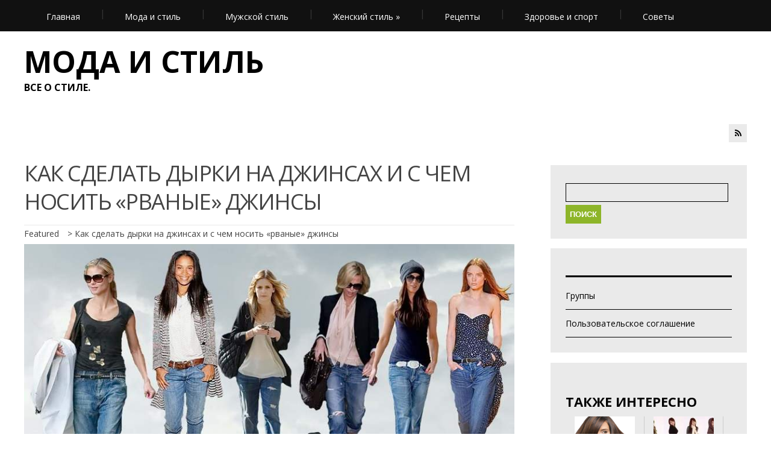

--- FILE ---
content_type: text/html; charset=UTF-8
request_url: https://arround.net/kak-sdelat-dy-rki-na-dzhinsah-s-chem-nosit-rvany-e-dzhinsy/
body_size: 13793
content:
<!DOCTYPE html>
<!--[if IE 7]>
<html class="ie ie7" lang="ru-RU">
<![endif]-->
<!--[if IE 8]>
<html class="ie ie8" lang="ru-RU">
<![endif]-->
<!--[if !(IE 7) | !(IE 8)  ]><!-->
<html lang="ru-RU">
<!--<![endif]-->
<head>
<meta charset="UTF-8" />
<meta name="viewport" content="width=device-width; initial-scale=1.0; maximum-scale=1.0; user-scalable=0;">
<title>Как сделать дырки на джинсах и с чем носить &quot;рваные&quot; джинсы - Мода и стиль.</title>
<link rel="profile" href="https://gmpg.org/xfn/11" />

<link rel="apple-touch-icon" sizes="180x180" href="/apple-touch-icon.png">
<link rel="icon" type="image/png" href="/favicon-32x32.png" sizes="32x32">
<link rel="icon" type="image/png" href="/favicon-16x16.png" sizes="16x16">
<link rel="manifest" href="/manifest.json">
<link rel="mask-icon" href="/safari-pinned-tab.svg" color="#5bbad5">

<meta name="theme-color" content="#ffffff">
<!--[if lt IE 9]>
<script src="https://arround.net/wp-content/themes/apprise/js/html5.js" type="text/javascript"></script>
<![endif]-->
<meta name='robots' content='index, follow, max-image-preview:large, max-snippet:-1, max-video-preview:-1' />
<script type="text/javascript">
var trackScrolling=true;
var trackScrollingPercentage=false;
var ScrollingPercentageNumber=25;
var stLogInterval=10*1000;
var cutOffTime=9000;
var trackNoEvents=false;
var trackNoMaxTime=false;
var docTitle='Как сделать дырки на джинсах и с чем носить &#171;рваные&#187; джинсы';
</script>

	<title>Как сделать дырки на джинсах и с чем носить &quot;рваные&quot; джинсы - Мода и стиль.</title>
	<meta name="description" content="Как сделать дырки на джинсах? С чем носить рваные джинсы? Как сделать рваные джинсы? Все эти вопросы стиля можно решить своими руками. Подробное описание." />
	<link rel="canonical" href="https://arround.net/kak-sdelat-dy-rki-na-dzhinsah-s-chem-nosit-rvany-e-dzhinsy/" />
	<meta property="og:locale" content="ru_RU" />
	<meta property="og:type" content="article" />
	<meta property="og:title" content="Как сделать дырки на джинсах и с чем носить &quot;рваные&quot; джинсы - Мода и стиль." />
	<meta property="og:description" content="Как сделать дырки на джинсах? С чем носить рваные джинсы? Как сделать рваные джинсы? Все эти вопросы стиля можно решить своими руками. Подробное описание." />
	<meta property="og:url" content="https://arround.net/kak-sdelat-dy-rki-na-dzhinsah-s-chem-nosit-rvany-e-dzhinsy/" />
	<meta property="og:site_name" content="Мода и стиль." />
	<meta property="article:published_time" content="2015-01-29T11:36:39+00:00" />
	<meta property="article:modified_time" content="2019-03-01T10:26:35+00:00" />
	<meta property="og:image" content="https://arround.net/wp-content/uploads/2015/01/1355375867_1269011931_boyfriend_jean_celebrity1.jpg" />
	<meta property="og:image:width" content="850" />
	<meta property="og:image:height" content="850" />
	<meta name="twitter:card" content="summary_large_image" />
	<meta name="twitter:label1" content="Написано автором" />
	<meta name="twitter:data1" content="howto" />
	<script type="application/ld+json" class="yoast-schema-graph">{"@context":"https://schema.org","@graph":[{"@type":"WebSite","@id":"https://arround.net/#website","url":"https://arround.net/","name":"\u041c\u043e\u0434\u0430 \u0438 \u0441\u0442\u0438\u043b\u044c.","description":"\u0412\u0441\u0435 \u043e \u0441\u0442\u0438\u043b\u0435.","potentialAction":[{"@type":"SearchAction","target":{"@type":"EntryPoint","urlTemplate":"https://arround.net/?s={search_term_string}"},"query-input":"required name=search_term_string"}],"inLanguage":"ru-RU"},{"@type":"ImageObject","@id":"https://arround.net/kak-sdelat-dy-rki-na-dzhinsah-s-chem-nosit-rvany-e-dzhinsy/#primaryimage","inLanguage":"ru-RU","url":"https://arround.net/wp-content/uploads/2015/01/1355375867_1269011931_boyfriend_jean_celebrity1.jpg","contentUrl":"https://arround.net/wp-content/uploads/2015/01/1355375867_1269011931_boyfriend_jean_celebrity1.jpg","width":850,"height":850,"caption":"\u0414\u044b\u0440\u044f\u0432\u044b\u0435 \u0434\u0436\u0438\u043d\u0441\u044b - \u043d\u043e\u0432\u044b\u0439 \u0441\u0442\u0430\u0440\u044b\u0439 \u0438 \u043d\u0435 \u0443\u0441\u0442\u0430\u0440\u0435\u0432\u0430\u044e\u0449\u0438\u0439 \u0442\u0440\u0435\u043d\u0434."},{"@type":"WebPage","@id":"https://arround.net/kak-sdelat-dy-rki-na-dzhinsah-s-chem-nosit-rvany-e-dzhinsy/#webpage","url":"https://arround.net/kak-sdelat-dy-rki-na-dzhinsah-s-chem-nosit-rvany-e-dzhinsy/","name":"\u041a\u0430\u043a \u0441\u0434\u0435\u043b\u0430\u0442\u044c \u0434\u044b\u0440\u043a\u0438 \u043d\u0430 \u0434\u0436\u0438\u043d\u0441\u0430\u0445 \u0438 \u0441 \u0447\u0435\u043c \u043d\u043e\u0441\u0438\u0442\u044c \"\u0440\u0432\u0430\u043d\u044b\u0435\" \u0434\u0436\u0438\u043d\u0441\u044b - \u041c\u043e\u0434\u0430 \u0438 \u0441\u0442\u0438\u043b\u044c.","isPartOf":{"@id":"https://arround.net/#website"},"primaryImageOfPage":{"@id":"https://arround.net/kak-sdelat-dy-rki-na-dzhinsah-s-chem-nosit-rvany-e-dzhinsy/#primaryimage"},"datePublished":"2015-01-29T11:36:39+00:00","dateModified":"2019-03-01T10:26:35+00:00","author":{"@id":"https://arround.net/#/schema/person/bc899c43b75c4519546b8cf5c1ccf4d4"},"description":"\u041a\u0430\u043a \u0441\u0434\u0435\u043b\u0430\u0442\u044c \u0434\u044b\u0440\u043a\u0438 \u043d\u0430 \u0434\u0436\u0438\u043d\u0441\u0430\u0445? \u0421 \u0447\u0435\u043c \u043d\u043e\u0441\u0438\u0442\u044c \u0440\u0432\u0430\u043d\u044b\u0435 \u0434\u0436\u0438\u043d\u0441\u044b? \u041a\u0430\u043a \u0441\u0434\u0435\u043b\u0430\u0442\u044c \u0440\u0432\u0430\u043d\u044b\u0435 \u0434\u0436\u0438\u043d\u0441\u044b? \u0412\u0441\u0435 \u044d\u0442\u0438 \u0432\u043e\u043f\u0440\u043e\u0441\u044b \u0441\u0442\u0438\u043b\u044f \u043c\u043e\u0436\u043d\u043e \u0440\u0435\u0448\u0438\u0442\u044c \u0441\u0432\u043e\u0438\u043c\u0438 \u0440\u0443\u043a\u0430\u043c\u0438. \u041f\u043e\u0434\u0440\u043e\u0431\u043d\u043e\u0435 \u043e\u043f\u0438\u0441\u0430\u043d\u0438\u0435.","breadcrumb":{"@id":"https://arround.net/kak-sdelat-dy-rki-na-dzhinsah-s-chem-nosit-rvany-e-dzhinsy/#breadcrumb"},"inLanguage":"ru-RU","potentialAction":[{"@type":"ReadAction","target":["https://arround.net/kak-sdelat-dy-rki-na-dzhinsah-s-chem-nosit-rvany-e-dzhinsy/"]}]},{"@type":"BreadcrumbList","@id":"https://arround.net/kak-sdelat-dy-rki-na-dzhinsah-s-chem-nosit-rvany-e-dzhinsy/#breadcrumb","itemListElement":[{"@type":"ListItem","position":1,"name":"\u0413\u043b\u0430\u0432\u043d\u043e\u0435 \u043c\u0435\u043d\u044e","item":"https://arround.net/"},{"@type":"ListItem","position":2,"name":"\u0413\u0430\u043b\u0441\u0442\u0443\u043a \u0411\u0430\u0431\u043e\u0447\u043a\u0430. \u041a\u0430\u043a \u0437\u0430\u0432\u044f\u0437\u0430\u0442\u044c \u0411\u0430\u0431\u043e\u0447\u043a\u0443","item":"https://arround.net/galstuk-babochka-kak-zavyazat-babochku/"},{"@type":"ListItem","position":3,"name":"\u041a\u0430\u043a \u0441\u0434\u0435\u043b\u0430\u0442\u044c \u0434\u044b\u0440\u043a\u0438 \u043d\u0430 \u0434\u0436\u0438\u043d\u0441\u0430\u0445 \u0438 \u0441 \u0447\u0435\u043c \u043d\u043e\u0441\u0438\u0442\u044c &#8220;\u0440\u0432\u0430\u043d\u044b\u0435&#8221; \u0434\u0436\u0438\u043d\u0441\u044b"}]},{"@type":"Person","@id":"https://arround.net/#/schema/person/bc899c43b75c4519546b8cf5c1ccf4d4","name":"howto","image":{"@type":"ImageObject","@id":"https://arround.net/#personlogo","inLanguage":"ru-RU","url":"https://secure.gravatar.com/avatar/1c2da3a98f6b3edb58875db49a6fa7e7?s=96&d=identicon&r=g","contentUrl":"https://secure.gravatar.com/avatar/1c2da3a98f6b3edb58875db49a6fa7e7?s=96&d=identicon&r=g","caption":"howto"},"url":"https://arround.net/author/howto/"}]}</script>


<link rel='dns-prefetch' href='//www.googletagmanager.com' />
<link rel='dns-prefetch' href='//fonts.googleapis.com' />
<link rel='dns-prefetch' href='//s.w.org' />
<link rel='dns-prefetch' href='//pagead2.googlesyndication.com' />
<link rel="alternate" type="application/rss+xml" title="Мода и стиль. &raquo; Лента" href="https://arround.net/feed/" />
<link rel="alternate" type="application/rss+xml" title="Мода и стиль. &raquo; Лента комментариев" href="https://arround.net/comments/feed/" />
<link rel="alternate" type="application/rss+xml" title="Мода и стиль. &raquo; Лента комментариев к &laquo;Как сделать дырки на джинсах и с чем носить &#171;рваные&#187; джинсы&raquo;" href="https://arround.net/kak-sdelat-dy-rki-na-dzhinsah-s-chem-nosit-rvany-e-dzhinsy/feed/" />
		<script type="text/javascript">
			window._wpemojiSettings = {"baseUrl":"https:\/\/s.w.org\/images\/core\/emoji\/13.1.0\/72x72\/","ext":".png","svgUrl":"https:\/\/s.w.org\/images\/core\/emoji\/13.1.0\/svg\/","svgExt":".svg","source":{"concatemoji":"https:\/\/arround.net\/wp-includes\/js\/wp-emoji-release.min.js"}};
			!function(e,a,t){var n,r,o,i=a.createElement("canvas"),p=i.getContext&&i.getContext("2d");function s(e,t){var a=String.fromCharCode;p.clearRect(0,0,i.width,i.height),p.fillText(a.apply(this,e),0,0);e=i.toDataURL();return p.clearRect(0,0,i.width,i.height),p.fillText(a.apply(this,t),0,0),e===i.toDataURL()}function c(e){var t=a.createElement("script");t.src=e,t.defer=t.type="text/javascript",a.getElementsByTagName("head")[0].appendChild(t)}for(o=Array("flag","emoji"),t.supports={everything:!0,everythingExceptFlag:!0},r=0;r<o.length;r++)t.supports[o[r]]=function(e){if(!p||!p.fillText)return!1;switch(p.textBaseline="top",p.font="600 32px Arial",e){case"flag":return s([127987,65039,8205,9895,65039],[127987,65039,8203,9895,65039])?!1:!s([55356,56826,55356,56819],[55356,56826,8203,55356,56819])&&!s([55356,57332,56128,56423,56128,56418,56128,56421,56128,56430,56128,56423,56128,56447],[55356,57332,8203,56128,56423,8203,56128,56418,8203,56128,56421,8203,56128,56430,8203,56128,56423,8203,56128,56447]);case"emoji":return!s([10084,65039,8205,55357,56613],[10084,65039,8203,55357,56613])}return!1}(o[r]),t.supports.everything=t.supports.everything&&t.supports[o[r]],"flag"!==o[r]&&(t.supports.everythingExceptFlag=t.supports.everythingExceptFlag&&t.supports[o[r]]);t.supports.everythingExceptFlag=t.supports.everythingExceptFlag&&!t.supports.flag,t.DOMReady=!1,t.readyCallback=function(){t.DOMReady=!0},t.supports.everything||(n=function(){t.readyCallback()},a.addEventListener?(a.addEventListener("DOMContentLoaded",n,!1),e.addEventListener("load",n,!1)):(e.attachEvent("onload",n),a.attachEvent("onreadystatechange",function(){"complete"===a.readyState&&t.readyCallback()})),(n=t.source||{}).concatemoji?c(n.concatemoji):n.wpemoji&&n.twemoji&&(c(n.twemoji),c(n.wpemoji)))}(window,document,window._wpemojiSettings);
		</script>
		<style type="text/css">
img.wp-smiley,
img.emoji {
	display: inline !important;
	border: none !important;
	box-shadow: none !important;
	height: 1em !important;
	width: 1em !important;
	margin: 0 .07em !important;
	vertical-align: -0.1em !important;
	background: none !important;
	padding: 0 !important;
}
</style>
	<link rel='stylesheet' id='wp-block-library-css'  href='https://arround.net/wp-includes/css/dist/block-library/style.min.css' type='text/css' media='all' />
<link rel='stylesheet' id='gRelated-screen-css'  href='https://arround.net/wp-content/plugins/garphild-related/screen.css' type='text/css' media='all' />
<link rel='stylesheet' id='apprise-css'  href='https://arround.net/wp-content/themes/apprise/style.css' type='text/css' media='all' />
<link rel='stylesheet' id='responsive-css'  href='https://arround.net/wp-content/themes/apprise/css/responsive.css' type='text/css' media='all' />
<link rel='stylesheet' id='font-awesome-css'  href='https://arround.net/wp-content/themes/apprise/css/font-awesome.css' type='text/css' media='all' />
<link crossorigin="anonymous" rel='stylesheet' id='body-font-css'  href='//fonts.googleapis.com/css?family=Open+Sans%3A400%2C400italic%2C700%2C700italic&#038;subset=latin%2Cgreek-ext%2Ccyrillic%2Clatin-ext%2Cgreek%2Ccyrillic-ext%2Cvietnamese' type='text/css' media='all' />
<link crossorigin="anonymous" rel='stylesheet' id='menu-font-css'  href='//fonts.googleapis.com/css?family=Open+Sans%3A400%2C400italic%2C700%2C700italic&#038;subset=latin%2Cgreek-ext%2Ccyrillic%2Clatin-ext%2Cgreek%2Ccyrillic-ext%2Cvietnamese' type='text/css' media='all' />
<link crossorigin="anonymous" rel='stylesheet' id='logo-font-css'  href='//fonts.googleapis.com/css?family=Open+Sans%3A400%2C400italic%2C700%2C700italic&#038;subset=latin%2Cgreek-ext%2Ccyrillic%2Clatin-ext%2Cgreek%2Ccyrillic-ext%2Cvietnamese' type='text/css' media='all' />
<script type='text/javascript' src='https://arround.net/wp-includes/js/jquery/jquery.min.js' id='jquery-core-js'></script>
<script type='text/javascript' src='https://arround.net/wp-includes/js/jquery/jquery-migrate.min.js' id='jquery-migrate-js'></script>
<script type='text/javascript' src='https://arround.net/wp-content/themes/apprise/js/superfish.js' id='superfish-js'></script>
<script type='text/javascript' src='https://arround.net/wp-content/themes/apprise/js/supersubs.js' id='supersubs-js'></script>
<script type='text/javascript' src='https://arround.net/wp-content/themes/apprise/js/jquery.flexslider.js' id='flexslider-js'></script>
<script type='text/javascript' src='https://arround.net/wp-content/themes/apprise/js/tinynav.min.js' id='tinynav-js'></script>
<script type='text/javascript' src='https://arround.net/wp-content/themes/apprise/js/jquery.refineslide.js' id='refineslide-js'></script>
<script type='text/javascript' src='https://arround.net/wp-content/themes/apprise/js/imgLiquid-min.js' id='imgLiquid-min-js'></script>

<!-- Google Analytics snippet added by Site Kit -->
<script type='text/javascript' src='https://www.googletagmanager.com/gtag/js?id=UA-36034284-10' id='google_gtagjs-js' async></script>
<script type='text/javascript' id='google_gtagjs-js-after'>
window.dataLayer = window.dataLayer || [];function gtag(){dataLayer.push(arguments);}
gtag('set', 'linker', {"domains":["arround.net"]} );
gtag("js", new Date());
gtag("set", "developer_id.dZTNiMT", true);
gtag("config", "UA-36034284-10", {"anonymize_ip":true});
</script>

<!-- End Google Analytics snippet added by Site Kit -->
<link rel="https://api.w.org/" href="https://arround.net/wp-json/" /><link rel="alternate" type="application/json" href="https://arround.net/wp-json/wp/v2/posts/2364" /><link rel="EditURI" type="application/rsd+xml" title="RSD" href="https://arround.net/xmlrpc.php?rsd" />
<link rel="wlwmanifest" type="application/wlwmanifest+xml" href="https://arround.net/wp-includes/wlwmanifest.xml" /> 
<link rel='shortlink' href='https://arround.net/?p=2364' />
<link rel="alternate" type="application/json+oembed" href="https://arround.net/wp-json/oembed/1.0/embed?url=https%3A%2F%2Farround.net%2Fkak-sdelat-dy-rki-na-dzhinsah-s-chem-nosit-rvany-e-dzhinsy%2F" />
<link rel="alternate" type="text/xml+oembed" href="https://arround.net/wp-json/oembed/1.0/embed?url=https%3A%2F%2Farround.net%2Fkak-sdelat-dy-rki-na-dzhinsah-s-chem-nosit-rvany-e-dzhinsy%2F&#038;format=xml" />
<meta name="generator" content="Site Kit by Google 1.44.0" />
<!-- metadata insertion deactivated - keyword-statistics-plugin 1.7.8 http://www.keyword-statistics.net -->
<!--Custom Styling-->
<style media="screen" type="text/css">
.widget_post_info .widget-title h4 { color:#000000 !important;}
.widget_post_info .widget-title { border-bottom: 3px solid #000000 !important; }
.widget_post_info, .widget_post_info a { color:#000000 !important;}
.widget_post_info ul li { border-bottom: 1px solid #000000 !important;}
.widget_post_info { background-color:#EAEAEA !important;}
.sidebar .widget .widget-title h4, .post-sidebar .widget .widget-title h4 { color:#000000}
.sidebar .widget .widget-title, .post-sidebar .widget .widget-title  { border-bottom: 3px solid #000000}
.sidebar .widget, .sidebar .widget a, .post-sidebar .widget, .post-sidebar .widget a { color:#000000}
.sidebar .widget ul li, .post-sidebar .widget ul li { border-bottom: 1px solid #000000}
.sidebar .widget,  .post-sidebar .widget { background-color:#eaeaea}
.sidebar .widget_text .widget-title h4, .post-sidebar .widget_text .widget-title h4 { color:#000000}
.sidebar .widget_text .widget-title, .post-sidebar .widget_text .widget-title { border-bottom: 3px solid #000000}
.sidebar .widget_text, .sidebar .widget_text a, .post-sidebar .widget_text, .post-sidebar .widget_text a { color:#000000}
.sidebar .widget_text ul li, .post-sidebar .widget_text ul li { border-bottom: 1px solid #000000}
.sidebar .widget_text, .post-sidebar .widget_text { background-color:#EAEAEA}
.sidebar .widget_tag_cloud .widget-title h4, .post-sidebar .widget_tag_cloud .widget-title h4 { color:#000000}
.sidebar .widget_tag_cloud .widget-title, .post-sidebar .widget_tag_cloud .widget-title { border-bottom: 3px solid #000000}
.sidebar .widget_tag_cloud, .sidebar .widget_tag_cloud a, .post-sidebar .short-info .single-meta .tags-list a, .post-sidebar .short-info .single-meta .tagcloud a { color:#FFFFFF !important;}
.sidebar .widget_tag_cloud ul li, .post-sidebar .widget_tag_cloud ul li { border-bottom: 1px solid #FFFFFF}
.sidebar .widget_tag_cloud, .post-sidebar .widget_tag_cloud { background-color:#EAEAEA}
.sidebar .widget_search .widget-title h4, .post-sidebar .widget_search .widget-title h4 { color:#000000}
.sidebar .widget_search .widget-title, .post-sidebar .widget_search .widget-title { border-bottom: 3px solid #000000}
.sidebar .widget .searchform input#s, .post-sidebar .widget .searchform input#s { border: 1px solid #000000}
.sidebar .widget_search, .sidebar .widget_search a, .sidebar .searchform input#s, .post-sidebar .widget_search, .post-sidebar .widget_search a, .post-sidebar .searchform input#s { color:#000000}
.sidebar .widget_search ul li, .post-sidebar .widget_search ul li { border-bottom: 1px solid #000000}
.sidebar .widget_search, .post-sidebar .widget_search { background-color:#EAEAEA}
.sidebar .widget_rss .widget-title h4 a, .post-sidebar .widget_rss .widget-title h4 a { color:#000000}
.sidebar .widget_rss .widget-title, .post-sidebar .widget_rss .widget-title { border-bottom: 3px solid #000000}
.sidebar .widget_rss, .sidebar .widget_rss a, .post-sidebar .widget_rss, .post-sidebar .widget_rss a { color:#000000}
.sidebar .widget_rss ul li, .post-sidebar .widget_rss ul li { border-bottom: 1px solid #000000}
.sidebar .widget_rss, .post-sidebar .widget_rss { background-color:#EAEAEA}
.sidebar .widget_recent_entries .widget-title h4, .post-sidebar .widget_recent_entries .widget-title h4 { color:#000000}
.sidebar .widget_recent_entries .widget-title, .post-sidebar .widget_recent_entries .widget-title { border-bottom: 3px solid #000000}
.sidebar .widget_recent_entries, .sidebar .widget_recent_entries a, .post-sidebar .widget_recent_entries, .post-sidebar .widget_recent_entries a { color:#000000}
.sidebar .widget_recent_entries ul li, .post-sidebar .widget_recent_entries ul li { border-bottom: 1px solid #000000}
.sidebar .widget_recent_entries, .post-sidebar .widget_recent_entries { background-color:#EAEAEA}
.sidebar .widget_recent_comments .widget-title h4, .post-sidebar .widget_recent_comments .widget-title h4 { color:#000000}
.sidebar .widget_recent_comments .widget-title, .post-sidebar .widget_recent_comments .widget-title { border-bottom: 3px solid #000000}
.sidebar .widget_recent_comments, .sidebar .widget_recent_comments a, .post-sidebar .widget_recent_comments, .post-sidebar .widget_recent_comments a { color:#000000}
.sidebar .widget_recent_comments ul li, .post-sidebar .widget_recent_comments ul li { border-bottom: 1px solid #000000}
.sidebar .widget_recent_comments, .post-sidebar .widget_recent_comments { background-color:#EAEAEA}
.sidebar .widget_pages .widget-title h4, .post-sidebar .widget_pages .widget-title h4 { color:#000000}
.sidebar .widget_pages .widget-title, .post-sidebar .widget_pages .widget-title { border-bottom: 3px solid #000000}
.sidebar .widget_pages, .sidebar .widget_pages a, .post-sidebar .widget_pages, .post-sidebar .widget_pages a { color:#000000}
.sidebar .widget_pages ul li, .post-sidebar .widget_pages ul li { border-bottom: 1px solid #000000}
.sidebar .widget_pages, .post-sidebar .widget_pages { background-color:#EAEAEA}
.sidebar .widget_meta .widget-title h4, .post-sidebar .widget_meta .widget-title h4 { color:#000000}
.sidebar .widget_meta .widget-title, .post-sidebar .widget_meta .widget-title { border-bottom: 3px solid #000000}
.sidebar .widget_meta, .sidebar .widget_meta a, .post-sidebar .widget_meta, .post-sidebar .widget_meta a { color:#000000}
.sidebar .widget_meta ul li, .post-sidebar .widget_meta ul li { border-bottom: 1px solid #000000}
.sidebar .widget_meta, .post-sidebar .widget_meta { background-color:#EAEAEA}
.sidebar .widget_links .widget-title h4, .post-sidebar .widget_links .widget-title h4 { color:#000000}
.sidebar .widget_links .widget-title, .post-sidebar .widget_links .widget-title { border-bottom: 3px solid #000000}
.sidebar .widget_links, .sidebar .widget_links a, .post-sidebar .widget_links, .post-sidebar .widget_links a { color:#000000}
.sidebar .widget_links ul li, .post-sidebar .widget_links ul li { border-bottom: 1px solid #000000}
.sidebar .widget_links, .post-sidebar .widget_links { background-color:#EAEAEA}
.sidebar .widget_nav_menu .widget-title h4, .post-sidebar .widget_nav_menu .widget-title h4 { color:#000000}
.sidebar .widget_nav_menu .widget-title, .post-sidebar .widget_nav_menu .widget-title { border-bottom: 3px solid #000000}
.sidebar .widget_nav_menu, .sidebar .widget_nav_menu a, .post-sidebar .widget_nav_menu, .post-sidebar .widget_nav_menu a { color:#000000}
.sidebar .widget_nav_menu ul li, .sidebar .widget_nav_menu ul li ul li a, .post-sidebar .widget_nav_menu ul li, .post-sidebar .widget_nav_menu ul li ul li a { border-bottom: 1px solid #000000}
.sidebar .widget_nav_menu, .post-sidebar .widget_nav_menu { background-color:#EAEAEA}
.sidebar .widget_calendar .widget-title h4, .post-sidebar .widget_calendar .widget-title h4 { color:#000000}
.sidebar .widget_calendar .widget-title, .post-sidebar .widget_calendar .widget-title { border-bottom: 3px solid #000000}
.sidebar .widget_calendar, .sidebar .widget_calendar a, .post-sidebar .widget_calendar, .post-sidebar .widget_calendar a { color:#000000}
.sidebar .widget_calendar ul li, .post-sidebar .widget_calendar ul li { border-bottom: 1px solid #000000}
.sidebar .widget_calendar, .post-sidebar .widget_calendar { background-color:#EAEAEA}
.sidebar .widget_categories .widget-title h4, .post-sidebar .widget_categories .widget-title h4 { color:#000000}
.sidebar .widget_categories .widget-title, .post-sidebar .widget_categories .widget-title { border-bottom: 3px solid #000000}
.sidebar .widget_categories, .sidebar .widget_categories a, .post-sidebar .widget_categories, .post-sidebar .widget_categories a { color:#000000}
.sidebar .widget_categories ul li, .post-sidebar .widget_categories ul li { border-bottom: 1px solid #000000}
.sidebar .widget_categories, .post-sidebar .widget_categories { background-color:#EAEAEA}
.sidebar .widget_archive .widget-title h4, .post-sidebar .widget_archive .widget-title h4 { color:#000000}
.sidebar .widget_archive .widget-title, .post-sidebar .widget_archive .widget-title { border-bottom: 3px solid #000000}
.sidebar .widget_archive, .sidebar .widget_archive a, .post-sidebar .widget_archive, .post-sidebar .widget_archive a { color:#000000}
.sidebar .widget_archive ul li, .post-sidebar .widget_archive ul li { border-bottom: 1px solid #000000}
.sidebar .widget_archive, .post-sidebar .widget_archive { background-color:#EAEAEA}
#footer { background-color:#000000}
#copyright { background-color:#262C33}
.footer-widget-col h4 { color:#8DB529}
.footer-widget-col h4 { border-bottom: 2px solid #8DB529}
.footer-widget-col a, .footer-widget-col { color:#FFFFFF}
.footer-widget-col ul li { border-bottom: 1px solid #EAEAEA}
#site-navigation ul li a {font-family:Open Sans}
#site-navigation ul li a {font-size:14px}
#site-navigation ul li a {color:#ffffff}
#header-layout {background-color:#111111}
#site-navigation ul li a:hover {color:#000000}
#menu-main-navigation li a:hover, #menu-main-navigation li:hover a, #menu-main-navigation li ul.sub-menu { background:#8db529}
#menu-main-navigation .current-menu-item a { color:#eeee22}
#logo-layout #social-bar ul li a { color:#000000}
#logo { margin-top:25px }
#logo { margin-bottom:25px }
#logo { margin-right:25px }
#logo {height:80px }
#logo {width:600px }
#logo {font-weight:700}
#logo .site-description {text-transform: uppercase}
#logo h5.site-description {font-size:16px }
#logo {text-transform: uppercase }
#logo {font-family:Open Sans}
#logo a {color:#000000}
#logo .site-description {color:#000000}
#logo {font-size:50px }
body {font-family:Open Sans !important}
body {font-size:14px !important}
body {color:#444444}
.back-to-top {color:#888888}
.back-to-top i.fa:hover {color:#999999}
</style>
<meta name="google-site-verification" content="ep1pm-XaLQCwPQDt8Nnndsgo7fbmgMgNii8SVk9N8_U">
<!-- Google AdSense snippet added by Site Kit -->
<meta name="google-adsense-platform-account" content="ca-host-pub-2644536267352236">
<meta name="google-adsense-platform-domain" content="sitekit.withgoogle.com">
<!-- End Google AdSense snippet added by Site Kit -->
<link rel="amphtml" href="https://arround.net/kak-sdelat-dy-rki-na-dzhinsah-s-chem-nosit-rvany-e-dzhinsy/amp/">
<!-- Google AdSense snippet added by Site Kit -->
<script src="https://pagead2.googlesyndication.com/pagead/js/adsbygoogle.js?client=ca-pub-0247756508822588" crossorigin="anonymous" type="text/javascript"></script>

<!-- End Google AdSense snippet added by Site Kit -->
<link rel="icon" href="https://arround.net/wp-content/uploads/2016/11/cropped-android-chrome-512x512-32x32.png" sizes="32x32" />
<link rel="icon" href="https://arround.net/wp-content/uploads/2016/11/cropped-android-chrome-512x512-192x192.png" sizes="192x192" />
<link rel="apple-touch-icon" href="https://arround.net/wp-content/uploads/2016/11/cropped-android-chrome-512x512-180x180.png" />
<meta name="msapplication-TileImage" content="https://arround.net/wp-content/uploads/2016/11/cropped-android-chrome-512x512-270x270.png" />
</head> 
<body data-rsssl=1 class="post-template-default single single-post postid-2364 single-format-standard">
<div id="grid-container">
	<div class="clear"></div>
	<div id="header-holder">
		<div id="header-layout">
			<div id="header">
				<nav id="site-navigation" class="main-navigation" role="navigation">
					<ul id="menu-main-navigation" class="sf-menu sf-js-enabled sf-shadow"><li id="menu-item-7700" class="menu-item menu-item-type-custom menu-item-object-custom menu-item-7700"><a href="/">Главная</a></li>
<li id="menu-item-7691" class="menu-item menu-item-type-taxonomy menu-item-object-category current-post-ancestor current-menu-parent current-post-parent menu-item-7691"><a href="https://arround.net/category/moda-i-stil/">Мода и стиль</a></li>
<li id="menu-item-7692" class="menu-item menu-item-type-taxonomy menu-item-object-category menu-item-7692"><a href="https://arround.net/category/muzhskoj-stil/">Мужской стиль</a></li>
<li id="menu-item-7693" class="menu-item menu-item-type-taxonomy menu-item-object-category menu-item-has-children menu-item-7693"><a href="https://arround.net/category/zhenskij-stil/">Женский стиль</a>
<ul class="sub-menu">
	<li id="menu-item-7694" class="menu-item menu-item-type-taxonomy menu-item-object-category menu-item-7694"><a href="https://arround.net/category/zhenskij-stil/zhenskie-pricheski/">Женские прически и стрижки</a></li>
	<li id="menu-item-7695" class="menu-item menu-item-type-taxonomy menu-item-object-category menu-item-7695"><a href="https://arround.net/category/zhenskij-stil/makiyazh/">Макияж</a></li>
	<li id="menu-item-7696" class="menu-item menu-item-type-taxonomy menu-item-object-category menu-item-7696"><a href="https://arround.net/category/zhenskij-stil/manikyur/">Маникюр</a></li>
	<li id="menu-item-7701" class="menu-item menu-item-type-taxonomy menu-item-object-category menu-item-7701"><a href="https://arround.net/category/zhenskij-stil/aksessuary/">Аксессуары</a></li>
</ul>
</li>
<li id="menu-item-7697" class="menu-item menu-item-type-taxonomy menu-item-object-category menu-item-7697"><a href="https://arround.net/category/retsepty-blyud/">Рецепты</a></li>
<li id="menu-item-7698" class="menu-item menu-item-type-taxonomy menu-item-object-category menu-item-7698"><a href="https://arround.net/category/sport/">Здоровье и спорт</a></li>
<li id="menu-item-7699" class="menu-item menu-item-type-taxonomy menu-item-object-category menu-item-7699"><a href="https://arround.net/category/sovety/">Советы</a></li>
</ul>				</nav><!--site-navigation-->
			</div><!--header-->
		</div><!--header-layout-->
		<div class="clear"></div>
		<div id="logo-layout">	
			<div class="clear"></div>	
			<div id="logo">
									<a href="https://arround.net/">Мода и стиль</a>
					 
						<h5 class="site-description">Все о стиле.</h5>
												</div><!--logo-->
						
<div id="social-bar">
	<ul>
								<li>
			<a href="/feed/" target="_blank" title="RSS"><i class="fa fa-rss"></i></a>
		</li>
																			</ul>
</div><!--social-bar-->		</div><!--logo-layout-->	
	</div><!--header-holder-->
	<div class="clear"></div>	<div id="main" class="col3-l">
	<div id="content-box" class="">
	<div id="post-body">
		<div class="post-single post-2364 post type-post status-publish format-standard has-post-thumbnail hentry category-featured-2 category-moda-i-stil">
			<h1 id="post-title" class="entry-title post-2364 post type-post status-publish format-standard has-post-thumbnail hentry category-featured-2 category-moda-i-stil">Как сделать дырки на джинсах и с чем носить &#171;рваные&#187; джинсы </h1>
<div class='post-info'>
<div class="breadcrumbs">
<div class="breadcrumbs" xmlns:v="http://rdf.data-vocabulary.org/#">
    <!-- Breadcrumb NavXT 6.6.0 -->
<span typeof="v:Breadcrumb"><a rel="v:url" property="v:title" title="Перейти к рубрике Featured" href="https://arround.net/category/featured-2/" class="taxonomy category">Featured</a></span> &gt; <span typeof="v:Breadcrumb"><span property="v:title">Как сделать дырки на джинсах и с чем носить &#171;рваные&#187; джинсы</span></span></div>
</div>
			
										<div class="thumb-wrapper">
								<img width="850" height="850" src="https://arround.net/wp-content/uploads/2015/01/1355375867_1269011931_boyfriend_jean_celebrity1.jpg" class="attachment-full size-full wp-post-image" alt="Дырявые джинсы" loading="lazy" srcset="https://arround.net/wp-content/uploads/2015/01/1355375867_1269011931_boyfriend_jean_celebrity1.jpg 850w, https://arround.net/wp-content/uploads/2015/01/1355375867_1269011931_boyfriend_jean_celebrity1-150x150.jpg 150w, https://arround.net/wp-content/uploads/2015/01/1355375867_1269011931_boyfriend_jean_celebrity1-300x300.jpg 300w, https://arround.net/wp-content/uploads/2015/01/1355375867_1269011931_boyfriend_jean_celebrity1-50x50.jpg 50w" sizes="(max-width: 850px) 100vw, 850px" />							</div><!--thumb-wrapper-->
									<div id="article">
												<p>Мода диктует свои правила каждый сезон. Новые тенденции в журналах заставляют девушек тратить огромные деньги и нервы, чтобы соответствовать моде. Но есть вещи, которые переходят из года в год и не теряют актуальность. К таким можно отнести рваные джинсы. Несмотря на свой потрепанный вид, стоимость в магазине у них внушительная. Ведь они делают внешний вид девушек модным и дерзким. &nbsp;Также стоит заметить, что рваные джинсы носят не только представительницы слабого пола, но и мужчины.</p>
<p><img src="https://arround.net/wp-content/uploads/2015/01/3994743_orig.jpg" alt="Рваные джинсы на коленях - страшно или модно?" /></p>
<p>Что делать, если мечта о рванных джинсах не оставляет, а на покупку нет достаточных средств. Решение очень простое – это сделать дырки и потертости своими руками. В этой статье советы и методы для создания джинс своей мечты.</p>
<h2>Как сделать дырки на джинсах &#8212; все способы</h2>
<h3>Способ сделать рваные джинсы пемзой</h3>
<p>Пемза обеспечит стильные потертости, которые подойдут людям, не решающимся носить рваные джинсы. Нужно взять пемзу и дощечку шириной меньше ширины штанины. Подложить ее внутрь, это делается для того, чтобы не повредить заднюю часть ткани. Пемзой потереть те места, на которых нужны потертости. Предварительно сделать метки мелом. Эффектно смотрятся потертости не только на самих джинсах, но и на карманах.</p>
<h3>Как сделать дырки на джинсах теркой</h3>
<p>Этот метод используется для придания потрепанности и больше подходит для того чтобы сделать потертости на джинсах. Не стоит сильно давить на джинсы теркой, ткань может порваться. Такая потрепанность будет красиво выглядеть, если джинсы дополнительно потереть наждачной бумагой. Используя ее, получается эффект поношенных джинс.</p>
<h3>Как сделать рваные джинсы канцелярским ножом</h3>
<p><img src="https://arround.net/wp-content/uploads/2015/01/112.jpg" alt="Порванные джинсы" /></p>
<p>Сначала обязательно подложить дощечку в штанину, иначе нож прорежет ткань с другой стороны, также поцарапает поверхность, на которой лежат джинсы. Разметив мелом места для прорезей, аккуратно ножом делаются разрезы. Не стоит их делать очень ровными. Кривые линии придадут более стильный и естественный вид. Внутри ткани находятся белые нити, их можно растрепать, частично вытащить. Также можно убрать их полностью, а края дыры обтрепать пемзой. Если нужен более аккуратный вид, то нити не надо вытаскивать. Для того, чтобы они не вылезли при стирке нужно внутри проклеить флизелином, а края прошить. Еще можно вырезать ножом различные фигуры. Это подчеркнет индивидуальность девушки.</p>
<blockquote><p>Еще по теме:<br />
<a href="https://arround.net/chto-modno-v-e-tom-sezone/">Что модно в этом сезоне?</a><br />
<a href="https://arround.net/derzkij-stil-granzh-v-odezhde/">Гранж в одежде.</a><br />
<a href="https://arround.net/stil-granzh-universal-ny-e-modny-e-pricheski/">Гранж &#8212; стиль в прическах</a>.</p></blockquote>
<h3>Как сделать дырки на джинсах используя лезвие</h3>
<p><img src="https://arround.net/wp-content/uploads/2015/01/234283-4.png" alt="Делаем дырки на джинсах." /></p>
<p>Используя этот метод, надо быть очень осторожным, так как можно сильно порезать пальцы. Внутрь штанины кладется дощечка. Далее лезвием делается несколько разрезов поперек штанины. Не стоит делать прорези до швов джинс. Расстояние между линиями не должно быть слишком маленьким, это придаст более красивый вид. Далее вытащить нити и обтрепать края линий.</p>
<p><img src="https://arround.net/wp-content/uploads/2015/01/collage-jeans-43.jpg" alt="Как самой сделать рваные джинсы." /></p>
<p><img src="https://arround.net/wp-content/uploads/2015/01/collage-jeans-62.jpg" alt="Модные рваные джинсы - тренд многих лет." /></p>
<h2>Советы как сделать дырки на джинсах еще более стильными</h2>
<ol>
<li>Добавить оригинальности поможет бахрома на краях штанин. Сделать ее можно пемзой или теркой.</li>
<li>Если решено сделать дыры различных форм, то их обязательно нужно с тыльной стороны проклеить флизелином. Иначе рисунок потеряет со временем форму при стирке.</li>
<li>Стильно и эффектно выглядят джинсы с выбеленными местами и потертостями. Это делается очень легко с помощью отбеливателя. Его нужно налить на то место, где будет сделана дыра или потертость.</li>
<li>Работать лучше с влажными джинсами, так как образуется пыль и мелкие частицы ткани. Их тяжело удалить с ковра.</li>
<li>Можно сделать декор с помощью скрепок, нашивок, заклепок. Такие джинсы точно никого не оставят равнодушным.</li>
<li>Винтажности придадут украшения из состаренного метала и натуральных камней.</li>
<li>Задекорировать дыру можно красивой цветной тканью или кружевом, пришив ее с внутренней стороны штанины.</li>
<li>Очень красиво выглядят джинсы, когда прорези обшиты зигзагом цветными нитками.</li>
<li>Стирать рваные джинсы нужно только руками. Машинка разорвет их еще сильнее, что сделает вид небрежным.</li>
</ol>
<h2>С чем носить рваные джинсы</h2>
<p><img src="https://arround.net/wp-content/uploads/2015/01/devushki-v-rvanuh-dzhinsah.jpg" alt="Как правильно носить джинсы - может быть как-то необычно?" /></p>
<p><img src="https://arround.net/wp-content/uploads/2015/01/1355375867_1269011931_boyfriend_jean_celebrity1.jpg" alt="Дырявые джинсы - новый старый и не устаревающий тренд." /></p>
<p>Здесь самое главное правило не переусердствовать с одеждой. Иначе можно получить обратный эффект, и внешне это будет выглядеть дешево и вульгарно.</p>
<p>Если джинсы имеют много дыр, потертостей, то верх должен быть скромным и однотонным. Подойдут однотонная майка, водолазка, свитер. Стильно будут смотреться с кедами или кроссовками.</p>
<p>Если джинсы расшиты натуральными камнями и кружевной тканью, то носить их можно с блузкой и туфлями на высоких каблуках. Если камни однотонные и спокойных тонов, то верх может быть ярким и сочетаться с ними цветом.</p>
<p><img src="https://arround.net/wp-content/uploads/2015/01/djinsi2.jpg" alt="Как красиво порвать джинсы чтобы все обзавидовались..." /></p>
<p>Стильно и дерзко смотрятся рваные джинсы с кожаным пиджаком или курткой- косухой.</p>
<p><img src="https://arround.net/wp-content/uploads/2015/01/ripped.jpg" alt="Как сделать красивые дырки на джинсах или потертости?" /></p>
<p>Придадут изящности туфли с открытым носом, а также аксессуары в виде бус и пояса.</p>
<p><img src="https://arround.net/wp-content/uploads/2015/01/1371483258_from_what_to_wear_ripped_jeans_01.jpg" alt="Что носить с рваными джинсами?" /></p>
<p>Равные джинсы всегда носят на голое тело, никогда не стоит одевать под низ колготки или носки.</p>
<p><img src="https://arround.net/wp-content/uploads/2015/01/1384357206_trend_ripped_jeans_how_and_what_to_wear_ripped_jeans_05.jpg" alt="Рваные джинсы: с чем носить?" /></p>
<p>Стильно и гармонично джинсы смотрятся с балетками.</p>
<p><img src="https://arround.net/wp-content/uploads/2015/01/mini_269efe9c8219c63d16d8aef7d435fb07.jpg" alt="С чем носить рваные джинсы" /></p>
<p>Сочетание рваных джинс с одеждой в стиле рок и гранж выглядит дерзко.</p>
<p>Используя эти советы можно сделать винтажные, стильные джинсы своим руками. Старые ненужные джинсы вновь будут радовать. Это сэкономит бюджет, а результат не встретится ни где больше, что точно сделает образ индивидуальным.</p>
<p><iframe loading="lazy" width="1200" height="675" src="https://www.youtube.com/embed/6tjfWF9Py4s?feature=oembed" frameborder="0" allow="autoplay; encrypted-media" allowfullscreen></iframe></p>
<p><iframe loading="lazy" width="1200" height="900" src="https://www.youtube.com/embed/3nrHSjJBf2A?feature=oembed" frameborder="0" allowfullscreen></iframe></p>
<p><iframe loading="lazy" width="1200" height="675" src="https://www.youtube.com/embed/knoWPiRhQmU?feature=oembed" frameborder="0" allowfullscreen></iframe></p>
<p>&nbsp;</p>
	<ul class="link-pages">
		<li class="next-link"><a href="https://arround.net/pricheski-na-srednie-volosy-svoimi-rukami/" rel="next"><i class="fa fa-chevron-right"></i><strong>Next</strong> <span>Вы знаете как делать прически на средние волосы своими руками? Мы знаем.</span></a></li>
		<li class="previous-link"><a href="https://arround.net/stil-granzh-universal-ny-e-modny-e-pricheski/" rel="prev"><i class="fa fa-chevron-left"></i><strong>Previous</strong> <span>Стиль гранж &#8212; универсальные и модные прически</span></a></li>
	</ul>

<div id="comments" class="comments-area">

	
		<div id="respond" class="comment-respond">
		<h3 id="reply-title" class="comment-reply-title">Добавить комментарий <small><a rel="nofollow" id="cancel-comment-reply-link" href="/kak-sdelat-dy-rki-na-dzhinsah-s-chem-nosit-rvany-e-dzhinsy/#respond" style="display:none;">Отменить ответ</a></small></h3><form action="https://arround.net/wp-comments-post.php" method="post" id="commentform" class="comment-form"><p class="comment-notes"><span id="email-notes">Ваш адрес email не будет опубликован.</span> Обязательные поля помечены <span class="required">*</span></p><p class="comment-form-comment"><label for="comment">Комментарий</label> <textarea id="comment" name="comment" cols="45" rows="8" maxlength="65525" required="required"></textarea></p><p class="comment-form-author"><label for="author">Имя <span class="required">*</span></label> <input id="author" name="author" type="text" value="" size="30" maxlength="245" required='required' /></p>
<p class="comment-form-email"><label for="email">Email <span class="required">*</span></label> <input id="email" name="email" type="text" value="" size="30" maxlength="100" aria-describedby="email-notes" required='required' /></p>
<p class="comment-form-url"><label for="url">Сайт</label> <input id="url" name="url" type="text" value="" size="30" maxlength="200" /></p>
<p class="comment-form-cookies-consent"><input id="wp-comment-cookies-consent" name="wp-comment-cookies-consent" type="checkbox" value="yes" /> <label for="wp-comment-cookies-consent">Сохранить моё имя, email и адрес сайта в этом браузере для последующих моих комментариев.</label></p>
<p class="form-submit"><input name="submit" type="submit" id="submit" class="submit" value="Отправить комментарий" /> <input type='hidden' name='comment_post_ID' value='2364' id='comment_post_ID' />
<input type='hidden' name='comment_parent' id='comment_parent' value='0' />
</p></form>	</div><!-- #respond -->
	
</div><!-- #comments -->

			</div><!--article-->
		</div><!--post-single-->
			 

<div class="post-sidebar">
	<div class="short-info">
		<div class="single-meta">	
					</div><!--single-meta-->
	</div><!--short-info-->
</div><!--post-sidebar-->	</div><!--post-body-->
</div><!--content-box-->
<div class="sidebar-frame">
	<div class="sidebar">
		<div id="search-4" class="widget widget_search"><form role="search" method="get" id="searchform" class="searchform" action="https://arround.net/">
				<div>
					<label class="screen-reader-text" for="s">Найти:</label>
					<input type="text" value="" name="s" id="s" />
					<input type="submit" id="searchsubmit" value="Поиск" />
				</div>
			</form></div><div id="pages-2" class="widget widget_pages"><div class="widget-title clearfix"><h4><span> </span></h4></div>
			<ul>
				<li class="page_item page-item-6"><a href="https://arround.net/gruppy/">Группы</a></li>
<li class="page_item page-item-5029"><a href="https://arround.net/pol-zovatel-skoe-soglashenie/">Пользовательское соглашение</a></li>
			</ul>

			</div><div id="block-4" class="widget widget_block"><p><div class="bawmrp"><h3>Также интересно</h3><ul><li style="float:left;min-height:300px;max-height:300px;width:120px;height:auto;overflow:hidden;list-style:none;border-right: 1px solid #ccc;text-align:center;padding:0px 5px;" class="bawmrp_manual"><a href="https://arround.net/ukladki-na-dlinny-e-volosy-kak-vy-brat-kak-sdelat/"><img width="100" height="100" src="https://arround.net/wp-content/uploads/2015/02/Ukladki-na-dlinny-e-volosy-kak-vy-brat-i-kak-sdelat--150x150.png" class="attachment-100x100 size-100x100 wp-post-image" alt="Укладки на длинные волосы – как выбрать и как сделать" loading="lazy" srcset="https://arround.net/wp-content/uploads/2015/02/Ukladki-na-dlinny-e-volosy-kak-vy-brat-i-kak-sdelat--150x150.png 150w, https://arround.net/wp-content/uploads/2015/02/Ukladki-na-dlinny-e-volosy-kak-vy-brat-i-kak-sdelat--50x50.png 50w" sizes="(max-width: 100px) 100vw, 100px" /><br />Укладки на длинные волосы – как выбрать и как сделать</a></li>
<li style="float:left;min-height:300px;max-height:300px;width:120px;height:auto;overflow:hidden;list-style:none;border-right: 1px solid #ccc;text-align:center;padding:0px 5px;" class="bawmrp_manual"><a href="https://arround.net/kak-zavyazy-vat-sharf-kak-nosit/"><img width="100" height="100" src="https://arround.net/wp-content/uploads/2015/01/5v-150x150.jpg" class="attachment-100x100 size-100x100 wp-post-image" alt="Как завязывать шарф и как носить" loading="lazy" srcset="https://arround.net/wp-content/uploads/2015/01/5v-150x150.jpg 150w, https://arround.net/wp-content/uploads/2015/01/5v-50x50.jpg 50w" sizes="(max-width: 100px) 100vw, 100px" /><br />Как завязывать шарф и как носить</a></li>
<li style="float:left;min-height:300px;max-height:300px;width:120px;height:auto;overflow:hidden;list-style:none;border-right: 1px solid #ccc;text-align:center;padding:0px 5px;" class="bawmrp_manual"><a href="https://arround.net/kak-uhazhivat-za-volosami/"><img width="100" height="100" src="https://arround.net/wp-content/uploads/2015/01/Bob-s-chelkoy-150x150.png" class="attachment-100x100 size-100x100 wp-post-image" alt="как ухаживать за волосами" loading="lazy" srcset="https://arround.net/wp-content/uploads/2015/01/Bob-s-chelkoy-150x150.png 150w, https://arround.net/wp-content/uploads/2015/01/Bob-s-chelkoy-50x50.png 50w" sizes="(max-width: 100px) 100vw, 100px" /><br />А Вы знаете как ухаживать за волосами? Учимся правильному уходу.</a></li>
<li style="float:left;min-height:300px;max-height:300px;width:120px;height:auto;overflow:hidden;list-style:none;border-right: 1px solid #ccc;text-align:center;padding:0px 5px;" class="bawmrp_manual"><a href="https://arround.net/kak-plesti-ry-bij-hvost/"><img width="100" height="100" src="https://arround.net/wp-content/uploads/2015/01/lthumb_picture-pricheska-korolevskiy-rybiy-hvost-foto_188991805861892094-150x150.jpg" class="attachment-100x100 size-100x100 wp-post-image" alt="быстрые прически на каждый день своими руками - Как плести рыбий хвост" loading="lazy" srcset="https://arround.net/wp-content/uploads/2015/01/lthumb_picture-pricheska-korolevskiy-rybiy-hvost-foto_188991805861892094-150x150.jpg 150w, https://arround.net/wp-content/uploads/2015/01/lthumb_picture-pricheska-korolevskiy-rybiy-hvost-foto_188991805861892094-50x50.jpg 50w" sizes="(max-width: 100px) 100vw, 100px" /><br />Как плести &#171;рыбий хвост&#187; (он же &#171;колосок&#187;)</a></li>
<li style="float:left;min-height:300px;max-height:300px;width:120px;height:auto;overflow:hidden;list-style:none;border-right: 1px solid #ccc;text-align:center;padding:0px 5px;" class="bawmrp_manual"><a href="https://arround.net/strizhki-na-korotkie-volosy/"><img width="100" height="100" src="https://arround.net/wp-content/uploads/2015/01/ay-bob-150x150.jpg" class="attachment-100x100 size-100x100 wp-post-image" alt="стрижки на короткие волосы" loading="lazy" srcset="https://arround.net/wp-content/uploads/2015/01/ay-bob-150x150.jpg 150w, https://arround.net/wp-content/uploads/2015/01/ay-bob-50x50.jpg 50w" sizes="(max-width: 100px) 100vw, 100px" /><br />Стрижки, прически и укладки на короткие волосы</a></li>
<li style="float:left;min-height:300px;max-height:300px;width:120px;height:auto;overflow:hidden;list-style:none;border-right: 1px solid #ccc;text-align:center;padding:0px 5px;" class="bawmrp_manual"><a href="https://arround.net/smoking-kogda-s-chem-nosit/"><img width="100" height="100" src="https://arround.net/wp-content/uploads/2015/06/smoking-kogda-i-s-chem-nosit-5-150x150.jpg" class="attachment-100x100 size-100x100 wp-post-image" alt="Смокинг - когда и с чем носить" loading="lazy" /><br />А вы знаете что такое смокинг? Когда и с чем&hellip;</a></li>
<li style="float:left;min-height:300px;max-height:300px;width:120px;height:auto;overflow:hidden;list-style:none;border-right: 1px solid #ccc;text-align:center;padding:0px 5px;" class="bawmrp_manual"><a href="https://arround.net/prostye-pricheski-na-dlinnye-volosy/"><img width="100" height="100" src="https://arround.net/wp-content/uploads/2014/12/BY8-150x150.jpg" class="attachment-100x100 size-100x100 wp-post-image" alt="прически для длинных волос с косами" loading="lazy" srcset="https://arround.net/wp-content/uploads/2014/12/BY8-150x150.jpg 150w, https://arround.net/wp-content/uploads/2014/12/BY8-50x50.jpg 50w" sizes="(max-width: 100px) 100vw, 100px" /><br />Простые прически на длинные волосы на каждый день</a></li></ul></div><div style="clear:both;"></div></p>
</div>	</div><!--sidebar-->
</div><!--sidebar-frame-->
	</div><!--main-->

	<div class="clear"></div>
	<div id="footer">
			<div id="footer-wrap">
			<div id="footer-box" class="footer-v4">
	<div class="sidebar-footer">
		<div>
					</div>
	</div>
	<div class="sidebar-footer">
		<div>
					</div>
	</div>
	<div class="sidebar-footer">
		<div>	
					</div>
	</div>
	<div class="sidebar-footer lastone">
		<div>
					</div>
	</div>
</div>		</div><!--footer-wrap-->
		</div><!--footer-->
	<div id="copyright">
<div style='float:left'><!--LiveInternet counter--><script type="text/javascript"><!--
document.write("<a href='//www.liveinternet.ru/click' "+
"target=_blank><img src='//counter.yadro.ru/hit?t44.6;r"+
escape(document.referrer)+((typeof(screen)=="undefined")?"":
";s"+screen.width+"*"+screen.height+"*"+(screen.colorDepth?
screen.colorDepth:screen.pixelDepth))+";u"+escape(document.URL)+
";"+Math.random()+
"' alt='' title='LiveInternet' "+
"border='0' width='31' height='31'><\/a>")
//--></script><!--/LiveInternet--></div>

	<div class="copyright-wrap">
		<span class="left"><a href="https://arround.net/">Copyright 2014 Хаукакер</a></span>
	</div>
</div><!--copyright-->
</div><!--grid-container-->
<!-- Footer gRelated --><a href="#" class="back-to-top"><i class="fa fa-arrow-circle-up"></i></a>
<script type='text/javascript' id='gRelated-front-js-extra'>
/* <![CDATA[ */
var gRelatedplus = [];
/* ]]> */
</script>
<script type='text/javascript' src='https://arround.net/wp-content/plugins/garphild-related/front.js' id='gRelated-front-js'></script>
<script type='text/javascript' src='https://arround.net/wp-content/themes/apprise/js/custom.js' id='custom-js'></script>
<script type='text/javascript' src='https://arround.net/wp-content/themes/apprise/js/scrollup.js' id='scroll-on-js'></script>
<script type='text/javascript' src='https://arround.net/wp-content/plugins/reduce-bounce-rate/js/analyticsjs.js' id='rbr_scripts-js'></script>
<script type='text/javascript' src='https://arround.net/wp-includes/js/wp-embed.min.js' id='wp-embed-js'></script>
<script defer src="https://static.cloudflareinsights.com/beacon.min.js/vcd15cbe7772f49c399c6a5babf22c1241717689176015" integrity="sha512-ZpsOmlRQV6y907TI0dKBHq9Md29nnaEIPlkf84rnaERnq6zvWvPUqr2ft8M1aS28oN72PdrCzSjY4U6VaAw1EQ==" data-cf-beacon='{"version":"2024.11.0","token":"45ca0c80142c4ad19b55c485de849d18","r":1,"server_timing":{"name":{"cfCacheStatus":true,"cfEdge":true,"cfExtPri":true,"cfL4":true,"cfOrigin":true,"cfSpeedBrain":true},"location_startswith":null}}' crossorigin="anonymous"></script>
</body>
</html>

--- FILE ---
content_type: text/html; charset=utf-8
request_url: https://www.google.com/recaptcha/api2/aframe
body_size: 268
content:
<!DOCTYPE HTML><html><head><meta http-equiv="content-type" content="text/html; charset=UTF-8"></head><body><script nonce="Ew8MPFkl8SjcJ5F2VD_vIw">/** Anti-fraud and anti-abuse applications only. See google.com/recaptcha */ try{var clients={'sodar':'https://pagead2.googlesyndication.com/pagead/sodar?'};window.addEventListener("message",function(a){try{if(a.source===window.parent){var b=JSON.parse(a.data);var c=clients[b['id']];if(c){var d=document.createElement('img');d.src=c+b['params']+'&rc='+(localStorage.getItem("rc::a")?sessionStorage.getItem("rc::b"):"");window.document.body.appendChild(d);sessionStorage.setItem("rc::e",parseInt(sessionStorage.getItem("rc::e")||0)+1);localStorage.setItem("rc::h",'1768772906013');}}}catch(b){}});window.parent.postMessage("_grecaptcha_ready", "*");}catch(b){}</script></body></html>

--- FILE ---
content_type: text/css
request_url: https://arround.net/wp-content/themes/apprise/css/responsive.css
body_size: 563
content:
@media screen 
	and (max-width: 1024px)
	and (min-width: 799px) {
	.featured-posts-wrapper {
		width: 100%;
		overflow: hidden;	
	}
	
	#logo {
		margin-left: 10px;
	}
	
	.featured-posts-wrapper .featured-post-1 {
		margin: 0 auto !important;
		text-align: center;	
		width: 100% !important;
		box-shadow: none !important;
	}
	
	.featured-post-1 .featured-img {
		width: 100% !important;
	}
	
	.featured-post-1 .meta {
		position: relative !important;
	}
	
	.featured-posts-wrapper .featured-post-2,
	.featured-posts-wrapper .featured-post-3,
	.featured-posts-wrapper .featured-post-4,
	.featured-posts-wrapper .featured-post-5,
	.featured-posts-wrapper .featured-post-6,
	.featured-posts-wrapper .featured-post-7,
	.featured-posts-wrapper .featured-post-8,
	.featured-posts-wrapper .featured-post-9 {
		width: 23%;
		margin-left: 1%;
		margin-right: 1%;
	}
	
	.featured-post-2 .featured-img, 
	.featured-post-3 .featured-img, 
	.featured-post-4 .featured-img, 
	.featured-post-5 .featured-img, 
	.featured-post-6 .featured-img, 
	.featured-post-7 .featured-img, 
	.featured-post-8 .featured-img, 
	.featured-post-9 .featured-img {
    	height: 180px;
    	width: 100% !important;
	}
	
	.featured-text .meta {
		font-size: 11px ;
	}
	
	#main .standard-posts-wrapper {
		margin-left: 1%;
		width: 73%;
	}
}

@media screen and (max-width: 798px) {
	.tinynav { 
		display: block !important; 
		width: 94%;
		padding: 3px;
		margin: 3%;
	}
	
	#site-navigation {
    	text-align: center;
	}
	
	#site-navigation > ul {
		display: none;
	}
	
	#logo {
		width: 100%;
		text-align: center;	
	}
	
	#cart-wrapper,
	#cart-wrapper #account-set, 
	#cart-wrapper #shopping-cart {
		width: 100% !important;
		text-align: center;	
	}
	
	#social-bar {
		display: none !important;
	}
	
	.featured-posts-wrapper {
		width: 100%;
		overflow: hidden;	
	}
	
	.featured-posts-wrapper .featured-post-1 {
		margin: 0 auto !important;
		text-align: center;	
		width: 100% !important;
		box-shadow: none !important;
	}
	
	.featured-post-1 .featured-img {
		width: 100% !important;
	}
	
	.featured-post-1 .meta {
		position: relative !important;
	}
	
	.featured-post-1 .featured-text {
		margin: 10px;
		height: auto !important;
	}
	
	.featured-post-2,
	.featured-post-3,
	.featured-post-4,
	.featured-post-5,
	.featured-post-6,
	.featured-post-7,
	.featured-post-8,
	.featured-post-9 {
		width: 45% !important;
		margin-left: 3% !important;
	}
	
	.featured-post-2 .featured-img,
	.featured-post-3 .featured-img,
	.featured-post-4 .featured-img,
	.featured-post-5 .featured-img,
	.featured-post-6 .featured-img,
	.featured-post-7 .featured-img,
	.featured-post-8 .featured-img,
	.featured-post-9 .featured-img {
		width: 100% !important;
	} 
	
	
	.featured-posts-wrapper .featured-post-2 .meta,
	.featured-posts-wrapper .featured-post-3 .meta,
	.featured-posts-wrapper .featured-post-4 .meta,
	.featured-posts-wrapper .featured-post-5 .meta,
	.featured-posts-wrapper .featured-post-6 .meta,
	.featured-posts-wrapper .featured-post-7 .meta,
	.featured-posts-wrapper .featured-post-8 .meta,
	.featured-posts-wrapper .featured-post-9 .meta { 
		font-size: 10px !important;
	}
	
	.featured-post-2 .featured-text .featured-title h3, 
	.featured-post-3 .featured-text .featured-title h3, 
	.featured-post-4 .featured-text .featured-title h3, 
	.featured-post-5 .featured-text .featured-title h3, 
	.featured-post-6 .featured-text .featured-title h3, 
	.featured-post-7 .featured-text .featured-title h3, 
	.featured-post-8 .featured-text .featured-title h3, 
	.featured-post-9 .featured-text .featured-title h3 {
		font-size: 13px !important;
	}
	
	.sidebar-frame {
		width: 100% !important;
	}
	
	.sidebar-frame .sidebar {
		margin: 0 auto !important;
	}
	
	.standard-posts-wrapper {
		width: 100% !important;
	}
	
	.posts-wrapper #post-body {
		margin: 10px;
	}
	
	.posts-wrapper #post-body .post-single .text-holder .meta span {
		line-height: 1.8em;
	}
	
	.posts-wrapper #post-body .post-single .text-holder .meta {
		font-size: 11px !important;
	}
	
	.sidebar-footer {
		width: 100% !important;
	}
	
	.sidebar-footer div {
		margin: auto 10px !important;
	}
	
	#content-box {
		width: 97% !important;
		margin: auto 10px !important;
		flex-direction: column;
	}
	
	.post-sidebar {
		display: none !important;
	}
	
	.post-single {
		width: 100% !important;
	}
	
	.posts-wrapper #post-body {
		width: 97% !important;
		margin: auto 1.5% !important;
	}
	
	.post-single .meta span {
		display: block !important;
	}
	
	.standard-posts-wrapper .meta span i {
   		 margin-left: 0 !important;
	}
	
	.meta span a span.post_date {
		display: inline !important;
	}
}

@media screen and (max-width: 550px) {
	.copyright-wrap span.right {
		display: none !important;
	}
}

@media screen and (max-width: 320px) {
	.featured-text .meta span.meta-comments,
	.featured-text .meta span.meta-more {
		display: none !important;
	}
	
}

